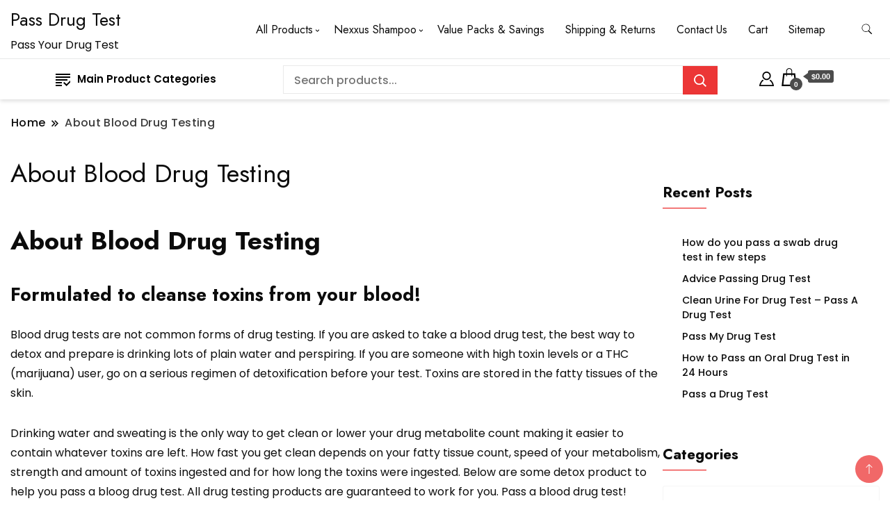

--- FILE ---
content_type: text/html; charset=UTF-8
request_url: https://www.passdrugtest.net/blood-drug-test-info/
body_size: 16060
content:
		<!DOCTYPE html>
		<html lang="en-US">
		<head itemscope itemtype="https://schema.org/WebSite">
		<meta charset="UTF-8">
		<meta name="viewport" content="width=device-width, initial-scale=1">
		<link rel="profile" href="https://gmpg.org/xfn/11">
		<meta name='robots' content='index, follow, max-image-preview:large, max-snippet:-1, max-video-preview:-1' />

	<!-- This site is optimized with the Yoast SEO plugin v26.8 - https://yoast.com/product/yoast-seo-wordpress/ -->
	<title>Blood Drug Testing</title>
	<meta name="description" content="Blood Drug Testing Formulated to cleanse toxins from your blood! Blood drug tests are not common forms of drug testing." />
	<link rel="canonical" href="https://www.passdrugtest.net/blood-drug-test-info/" />
	<meta property="og:locale" content="en_US" />
	<meta property="og:type" content="article" />
	<meta property="og:title" content="Blood Drug Testing" />
	<meta property="og:description" content="Blood Drug Testing Formulated to cleanse toxins from your blood! Blood drug tests are not common forms of drug testing." />
	<meta property="og:url" content="https://www.passdrugtest.net/blood-drug-test-info/" />
	<meta property="og:site_name" content="Pass Drug Test" />
	<meta property="article:modified_time" content="2019-06-21T17:13:06+00:00" />
	<meta property="og:image" content="https://www.passdrugtest.net/wp-content/uploads/2015/01/prd2.jpg" />
	<meta name="twitter:card" content="summary_large_image" />
	<meta name="twitter:site" content="@smartsourcenews" />
	<script type="application/ld+json" class="yoast-schema-graph">{"@context":"https://schema.org","@graph":[{"@type":"WebPage","@id":"https://www.passdrugtest.net/blood-drug-test-info/","url":"https://www.passdrugtest.net/blood-drug-test-info/","name":"Blood Drug Testing","isPartOf":{"@id":"https://www.passdrugtest.net/#website"},"primaryImageOfPage":{"@id":"https://www.passdrugtest.net/blood-drug-test-info/#primaryimage"},"image":{"@id":"https://www.passdrugtest.net/blood-drug-test-info/#primaryimage"},"thumbnailUrl":"https://www.passdrugtest.net/wp-content/uploads/2015/01/prd2.jpg","datePublished":"2014-12-13T05:55:54+00:00","dateModified":"2019-06-21T17:13:06+00:00","description":"Blood Drug Testing Formulated to cleanse toxins from your blood! Blood drug tests are not common forms of drug testing.","breadcrumb":{"@id":"https://www.passdrugtest.net/blood-drug-test-info/#breadcrumb"},"inLanguage":"en-US","potentialAction":[{"@type":"ReadAction","target":["https://www.passdrugtest.net/blood-drug-test-info/"]}]},{"@type":"ImageObject","inLanguage":"en-US","@id":"https://www.passdrugtest.net/blood-drug-test-info/#primaryimage","url":"https://www.passdrugtest.net/wp-content/uploads/2015/01/prd2.jpg","contentUrl":"https://www.passdrugtest.net/wp-content/uploads/2015/01/prd2.jpg","width":164,"height":110},{"@type":"BreadcrumbList","@id":"https://www.passdrugtest.net/blood-drug-test-info/#breadcrumb","itemListElement":[{"@type":"ListItem","position":1,"name":"Home","item":"https://www.passdrugtest.net/"},{"@type":"ListItem","position":2,"name":"About Blood Drug Testing"}]},{"@type":"WebSite","@id":"https://www.passdrugtest.net/#website","url":"https://www.passdrugtest.net/","name":"Pass Drug Test","description":"Pass Your Drug Test","publisher":{"@id":"https://www.passdrugtest.net/#organization"},"potentialAction":[{"@type":"SearchAction","target":{"@type":"EntryPoint","urlTemplate":"https://www.passdrugtest.net/?s={search_term_string}"},"query-input":{"@type":"PropertyValueSpecification","valueRequired":true,"valueName":"search_term_string"}}],"inLanguage":"en-US"},{"@type":"Organization","@id":"https://www.passdrugtest.net/#organization","name":"Pass Drug Test","url":"https://www.passdrugtest.net/","logo":{"@type":"ImageObject","inLanguage":"en-US","@id":"https://www.passdrugtest.net/#/schema/logo/image/","url":"https://www.passdrugtest.net/wp-content/uploads/2021/01/cropped-favicon.png","contentUrl":"https://www.passdrugtest.net/wp-content/uploads/2021/01/cropped-favicon.png","width":512,"height":512,"caption":"Pass Drug Test"},"image":{"@id":"https://www.passdrugtest.net/#/schema/logo/image/"},"sameAs":["https://x.com/smartsourcenews"]}]}</script>
	<!-- / Yoast SEO plugin. -->


<link rel='dns-prefetch' href='//www.googletagmanager.com' />
<link rel='dns-prefetch' href='//fonts.googleapis.com' />
<link rel="alternate" type="application/rss+xml" title="Pass Drug Test &raquo; Feed" href="https://www.passdrugtest.net/feed/" />
<link rel="alternate" type="application/rss+xml" title="Pass Drug Test &raquo; Comments Feed" href="https://www.passdrugtest.net/comments/feed/" />
<link rel="alternate" title="oEmbed (JSON)" type="application/json+oembed" href="https://www.passdrugtest.net/wp-json/oembed/1.0/embed?url=https%3A%2F%2Fwww.passdrugtest.net%2Fblood-drug-test-info%2F" />
<link rel="alternate" title="oEmbed (XML)" type="text/xml+oembed" href="https://www.passdrugtest.net/wp-json/oembed/1.0/embed?url=https%3A%2F%2Fwww.passdrugtest.net%2Fblood-drug-test-info%2F&#038;format=xml" />
<style id='wp-img-auto-sizes-contain-inline-css'>
img:is([sizes=auto i],[sizes^="auto," i]){contain-intrinsic-size:3000px 1500px}
/*# sourceURL=wp-img-auto-sizes-contain-inline-css */
</style>
<style id='wp-block-library-inline-css'>
:root{--wp-block-synced-color:#7a00df;--wp-block-synced-color--rgb:122,0,223;--wp-bound-block-color:var(--wp-block-synced-color);--wp-editor-canvas-background:#ddd;--wp-admin-theme-color:#007cba;--wp-admin-theme-color--rgb:0,124,186;--wp-admin-theme-color-darker-10:#006ba1;--wp-admin-theme-color-darker-10--rgb:0,107,160.5;--wp-admin-theme-color-darker-20:#005a87;--wp-admin-theme-color-darker-20--rgb:0,90,135;--wp-admin-border-width-focus:2px}@media (min-resolution:192dpi){:root{--wp-admin-border-width-focus:1.5px}}.wp-element-button{cursor:pointer}:root .has-very-light-gray-background-color{background-color:#eee}:root .has-very-dark-gray-background-color{background-color:#313131}:root .has-very-light-gray-color{color:#eee}:root .has-very-dark-gray-color{color:#313131}:root .has-vivid-green-cyan-to-vivid-cyan-blue-gradient-background{background:linear-gradient(135deg,#00d084,#0693e3)}:root .has-purple-crush-gradient-background{background:linear-gradient(135deg,#34e2e4,#4721fb 50%,#ab1dfe)}:root .has-hazy-dawn-gradient-background{background:linear-gradient(135deg,#faaca8,#dad0ec)}:root .has-subdued-olive-gradient-background{background:linear-gradient(135deg,#fafae1,#67a671)}:root .has-atomic-cream-gradient-background{background:linear-gradient(135deg,#fdd79a,#004a59)}:root .has-nightshade-gradient-background{background:linear-gradient(135deg,#330968,#31cdcf)}:root .has-midnight-gradient-background{background:linear-gradient(135deg,#020381,#2874fc)}:root{--wp--preset--font-size--normal:16px;--wp--preset--font-size--huge:42px}.has-regular-font-size{font-size:1em}.has-larger-font-size{font-size:2.625em}.has-normal-font-size{font-size:var(--wp--preset--font-size--normal)}.has-huge-font-size{font-size:var(--wp--preset--font-size--huge)}.has-text-align-center{text-align:center}.has-text-align-left{text-align:left}.has-text-align-right{text-align:right}.has-fit-text{white-space:nowrap!important}#end-resizable-editor-section{display:none}.aligncenter{clear:both}.items-justified-left{justify-content:flex-start}.items-justified-center{justify-content:center}.items-justified-right{justify-content:flex-end}.items-justified-space-between{justify-content:space-between}.screen-reader-text{border:0;clip-path:inset(50%);height:1px;margin:-1px;overflow:hidden;padding:0;position:absolute;width:1px;word-wrap:normal!important}.screen-reader-text:focus{background-color:#ddd;clip-path:none;color:#444;display:block;font-size:1em;height:auto;left:5px;line-height:normal;padding:15px 23px 14px;text-decoration:none;top:5px;width:auto;z-index:100000}html :where(.has-border-color){border-style:solid}html :where([style*=border-top-color]){border-top-style:solid}html :where([style*=border-right-color]){border-right-style:solid}html :where([style*=border-bottom-color]){border-bottom-style:solid}html :where([style*=border-left-color]){border-left-style:solid}html :where([style*=border-width]){border-style:solid}html :where([style*=border-top-width]){border-top-style:solid}html :where([style*=border-right-width]){border-right-style:solid}html :where([style*=border-bottom-width]){border-bottom-style:solid}html :where([style*=border-left-width]){border-left-style:solid}html :where(img[class*=wp-image-]){height:auto;max-width:100%}:where(figure){margin:0 0 1em}html :where(.is-position-sticky){--wp-admin--admin-bar--position-offset:var(--wp-admin--admin-bar--height,0px)}@media screen and (max-width:600px){html :where(.is-position-sticky){--wp-admin--admin-bar--position-offset:0px}}

/*# sourceURL=wp-block-library-inline-css */
</style><link rel='stylesheet' id='wc-blocks-style-css' href='https://www.passdrugtest.net/wp-content/plugins/woocommerce/assets/client/blocks/wc-blocks.css' media='all' />
<style id='global-styles-inline-css'>
:root{--wp--preset--aspect-ratio--square: 1;--wp--preset--aspect-ratio--4-3: 4/3;--wp--preset--aspect-ratio--3-4: 3/4;--wp--preset--aspect-ratio--3-2: 3/2;--wp--preset--aspect-ratio--2-3: 2/3;--wp--preset--aspect-ratio--16-9: 16/9;--wp--preset--aspect-ratio--9-16: 9/16;--wp--preset--color--black: #000000;--wp--preset--color--cyan-bluish-gray: #abb8c3;--wp--preset--color--white: #ffffff;--wp--preset--color--pale-pink: #f78da7;--wp--preset--color--vivid-red: #cf2e2e;--wp--preset--color--luminous-vivid-orange: #ff6900;--wp--preset--color--luminous-vivid-amber: #fcb900;--wp--preset--color--light-green-cyan: #7bdcb5;--wp--preset--color--vivid-green-cyan: #00d084;--wp--preset--color--pale-cyan-blue: #8ed1fc;--wp--preset--color--vivid-cyan-blue: #0693e3;--wp--preset--color--vivid-purple: #9b51e0;--wp--preset--gradient--vivid-cyan-blue-to-vivid-purple: linear-gradient(135deg,rgb(6,147,227) 0%,rgb(155,81,224) 100%);--wp--preset--gradient--light-green-cyan-to-vivid-green-cyan: linear-gradient(135deg,rgb(122,220,180) 0%,rgb(0,208,130) 100%);--wp--preset--gradient--luminous-vivid-amber-to-luminous-vivid-orange: linear-gradient(135deg,rgb(252,185,0) 0%,rgb(255,105,0) 100%);--wp--preset--gradient--luminous-vivid-orange-to-vivid-red: linear-gradient(135deg,rgb(255,105,0) 0%,rgb(207,46,46) 100%);--wp--preset--gradient--very-light-gray-to-cyan-bluish-gray: linear-gradient(135deg,rgb(238,238,238) 0%,rgb(169,184,195) 100%);--wp--preset--gradient--cool-to-warm-spectrum: linear-gradient(135deg,rgb(74,234,220) 0%,rgb(151,120,209) 20%,rgb(207,42,186) 40%,rgb(238,44,130) 60%,rgb(251,105,98) 80%,rgb(254,248,76) 100%);--wp--preset--gradient--blush-light-purple: linear-gradient(135deg,rgb(255,206,236) 0%,rgb(152,150,240) 100%);--wp--preset--gradient--blush-bordeaux: linear-gradient(135deg,rgb(254,205,165) 0%,rgb(254,45,45) 50%,rgb(107,0,62) 100%);--wp--preset--gradient--luminous-dusk: linear-gradient(135deg,rgb(255,203,112) 0%,rgb(199,81,192) 50%,rgb(65,88,208) 100%);--wp--preset--gradient--pale-ocean: linear-gradient(135deg,rgb(255,245,203) 0%,rgb(182,227,212) 50%,rgb(51,167,181) 100%);--wp--preset--gradient--electric-grass: linear-gradient(135deg,rgb(202,248,128) 0%,rgb(113,206,126) 100%);--wp--preset--gradient--midnight: linear-gradient(135deg,rgb(2,3,129) 0%,rgb(40,116,252) 100%);--wp--preset--font-size--small: 13px;--wp--preset--font-size--medium: 20px;--wp--preset--font-size--large: 36px;--wp--preset--font-size--x-large: 42px;--wp--preset--spacing--20: 0.44rem;--wp--preset--spacing--30: 0.67rem;--wp--preset--spacing--40: 1rem;--wp--preset--spacing--50: 1.5rem;--wp--preset--spacing--60: 2.25rem;--wp--preset--spacing--70: 3.38rem;--wp--preset--spacing--80: 5.06rem;--wp--preset--shadow--natural: 6px 6px 9px rgba(0, 0, 0, 0.2);--wp--preset--shadow--deep: 12px 12px 50px rgba(0, 0, 0, 0.4);--wp--preset--shadow--sharp: 6px 6px 0px rgba(0, 0, 0, 0.2);--wp--preset--shadow--outlined: 6px 6px 0px -3px rgb(255, 255, 255), 6px 6px rgb(0, 0, 0);--wp--preset--shadow--crisp: 6px 6px 0px rgb(0, 0, 0);}:where(body) { margin: 0; }.wp-site-blocks > .alignleft { float: left; margin-right: 2em; }.wp-site-blocks > .alignright { float: right; margin-left: 2em; }.wp-site-blocks > .aligncenter { justify-content: center; margin-left: auto; margin-right: auto; }:where(.wp-site-blocks) > * { margin-block-start: 24px; margin-block-end: 0; }:where(.wp-site-blocks) > :first-child { margin-block-start: 0; }:where(.wp-site-blocks) > :last-child { margin-block-end: 0; }:root { --wp--style--block-gap: 24px; }:root :where(.is-layout-flow) > :first-child{margin-block-start: 0;}:root :where(.is-layout-flow) > :last-child{margin-block-end: 0;}:root :where(.is-layout-flow) > *{margin-block-start: 24px;margin-block-end: 0;}:root :where(.is-layout-constrained) > :first-child{margin-block-start: 0;}:root :where(.is-layout-constrained) > :last-child{margin-block-end: 0;}:root :where(.is-layout-constrained) > *{margin-block-start: 24px;margin-block-end: 0;}:root :where(.is-layout-flex){gap: 24px;}:root :where(.is-layout-grid){gap: 24px;}.is-layout-flow > .alignleft{float: left;margin-inline-start: 0;margin-inline-end: 2em;}.is-layout-flow > .alignright{float: right;margin-inline-start: 2em;margin-inline-end: 0;}.is-layout-flow > .aligncenter{margin-left: auto !important;margin-right: auto !important;}.is-layout-constrained > .alignleft{float: left;margin-inline-start: 0;margin-inline-end: 2em;}.is-layout-constrained > .alignright{float: right;margin-inline-start: 2em;margin-inline-end: 0;}.is-layout-constrained > .aligncenter{margin-left: auto !important;margin-right: auto !important;}.is-layout-constrained > :where(:not(.alignleft):not(.alignright):not(.alignfull)){margin-left: auto !important;margin-right: auto !important;}body .is-layout-flex{display: flex;}.is-layout-flex{flex-wrap: wrap;align-items: center;}.is-layout-flex > :is(*, div){margin: 0;}body .is-layout-grid{display: grid;}.is-layout-grid > :is(*, div){margin: 0;}body{padding-top: 0px;padding-right: 0px;padding-bottom: 0px;padding-left: 0px;}a:where(:not(.wp-element-button)){text-decoration: underline;}:root :where(.wp-element-button, .wp-block-button__link){background-color: #32373c;border-width: 0;color: #fff;font-family: inherit;font-size: inherit;font-style: inherit;font-weight: inherit;letter-spacing: inherit;line-height: inherit;padding-top: calc(0.667em + 2px);padding-right: calc(1.333em + 2px);padding-bottom: calc(0.667em + 2px);padding-left: calc(1.333em + 2px);text-decoration: none;text-transform: inherit;}.has-black-color{color: var(--wp--preset--color--black) !important;}.has-cyan-bluish-gray-color{color: var(--wp--preset--color--cyan-bluish-gray) !important;}.has-white-color{color: var(--wp--preset--color--white) !important;}.has-pale-pink-color{color: var(--wp--preset--color--pale-pink) !important;}.has-vivid-red-color{color: var(--wp--preset--color--vivid-red) !important;}.has-luminous-vivid-orange-color{color: var(--wp--preset--color--luminous-vivid-orange) !important;}.has-luminous-vivid-amber-color{color: var(--wp--preset--color--luminous-vivid-amber) !important;}.has-light-green-cyan-color{color: var(--wp--preset--color--light-green-cyan) !important;}.has-vivid-green-cyan-color{color: var(--wp--preset--color--vivid-green-cyan) !important;}.has-pale-cyan-blue-color{color: var(--wp--preset--color--pale-cyan-blue) !important;}.has-vivid-cyan-blue-color{color: var(--wp--preset--color--vivid-cyan-blue) !important;}.has-vivid-purple-color{color: var(--wp--preset--color--vivid-purple) !important;}.has-black-background-color{background-color: var(--wp--preset--color--black) !important;}.has-cyan-bluish-gray-background-color{background-color: var(--wp--preset--color--cyan-bluish-gray) !important;}.has-white-background-color{background-color: var(--wp--preset--color--white) !important;}.has-pale-pink-background-color{background-color: var(--wp--preset--color--pale-pink) !important;}.has-vivid-red-background-color{background-color: var(--wp--preset--color--vivid-red) !important;}.has-luminous-vivid-orange-background-color{background-color: var(--wp--preset--color--luminous-vivid-orange) !important;}.has-luminous-vivid-amber-background-color{background-color: var(--wp--preset--color--luminous-vivid-amber) !important;}.has-light-green-cyan-background-color{background-color: var(--wp--preset--color--light-green-cyan) !important;}.has-vivid-green-cyan-background-color{background-color: var(--wp--preset--color--vivid-green-cyan) !important;}.has-pale-cyan-blue-background-color{background-color: var(--wp--preset--color--pale-cyan-blue) !important;}.has-vivid-cyan-blue-background-color{background-color: var(--wp--preset--color--vivid-cyan-blue) !important;}.has-vivid-purple-background-color{background-color: var(--wp--preset--color--vivid-purple) !important;}.has-black-border-color{border-color: var(--wp--preset--color--black) !important;}.has-cyan-bluish-gray-border-color{border-color: var(--wp--preset--color--cyan-bluish-gray) !important;}.has-white-border-color{border-color: var(--wp--preset--color--white) !important;}.has-pale-pink-border-color{border-color: var(--wp--preset--color--pale-pink) !important;}.has-vivid-red-border-color{border-color: var(--wp--preset--color--vivid-red) !important;}.has-luminous-vivid-orange-border-color{border-color: var(--wp--preset--color--luminous-vivid-orange) !important;}.has-luminous-vivid-amber-border-color{border-color: var(--wp--preset--color--luminous-vivid-amber) !important;}.has-light-green-cyan-border-color{border-color: var(--wp--preset--color--light-green-cyan) !important;}.has-vivid-green-cyan-border-color{border-color: var(--wp--preset--color--vivid-green-cyan) !important;}.has-pale-cyan-blue-border-color{border-color: var(--wp--preset--color--pale-cyan-blue) !important;}.has-vivid-cyan-blue-border-color{border-color: var(--wp--preset--color--vivid-cyan-blue) !important;}.has-vivid-purple-border-color{border-color: var(--wp--preset--color--vivid-purple) !important;}.has-vivid-cyan-blue-to-vivid-purple-gradient-background{background: var(--wp--preset--gradient--vivid-cyan-blue-to-vivid-purple) !important;}.has-light-green-cyan-to-vivid-green-cyan-gradient-background{background: var(--wp--preset--gradient--light-green-cyan-to-vivid-green-cyan) !important;}.has-luminous-vivid-amber-to-luminous-vivid-orange-gradient-background{background: var(--wp--preset--gradient--luminous-vivid-amber-to-luminous-vivid-orange) !important;}.has-luminous-vivid-orange-to-vivid-red-gradient-background{background: var(--wp--preset--gradient--luminous-vivid-orange-to-vivid-red) !important;}.has-very-light-gray-to-cyan-bluish-gray-gradient-background{background: var(--wp--preset--gradient--very-light-gray-to-cyan-bluish-gray) !important;}.has-cool-to-warm-spectrum-gradient-background{background: var(--wp--preset--gradient--cool-to-warm-spectrum) !important;}.has-blush-light-purple-gradient-background{background: var(--wp--preset--gradient--blush-light-purple) !important;}.has-blush-bordeaux-gradient-background{background: var(--wp--preset--gradient--blush-bordeaux) !important;}.has-luminous-dusk-gradient-background{background: var(--wp--preset--gradient--luminous-dusk) !important;}.has-pale-ocean-gradient-background{background: var(--wp--preset--gradient--pale-ocean) !important;}.has-electric-grass-gradient-background{background: var(--wp--preset--gradient--electric-grass) !important;}.has-midnight-gradient-background{background: var(--wp--preset--gradient--midnight) !important;}.has-small-font-size{font-size: var(--wp--preset--font-size--small) !important;}.has-medium-font-size{font-size: var(--wp--preset--font-size--medium) !important;}.has-large-font-size{font-size: var(--wp--preset--font-size--large) !important;}.has-x-large-font-size{font-size: var(--wp--preset--font-size--x-large) !important;}
/*# sourceURL=global-styles-inline-css */
</style>

<link rel='stylesheet' id='dashicons-css' href='https://www.passdrugtest.net/wp-includes/css/dashicons.min.css' media='all' />
<style id='dashicons-inline-css'>
[data-font="Dashicons"]:before {font-family: 'Dashicons' !important;content: attr(data-icon) !important;speak: none !important;font-weight: normal !important;font-variant: normal !important;text-transform: none !important;line-height: 1 !important;font-style: normal !important;-webkit-font-smoothing: antialiased !important;-moz-osx-font-smoothing: grayscale !important;}
/*# sourceURL=dashicons-inline-css */
</style>
<link rel='stylesheet' id='admin-bar-css' href='https://www.passdrugtest.net/wp-includes/css/admin-bar.min.css' media='all' />
<style id='admin-bar-inline-css'>

    /* Hide CanvasJS credits for P404 charts specifically */
    #p404RedirectChart .canvasjs-chart-credit {
        display: none !important;
    }
    
    #p404RedirectChart canvas {
        border-radius: 6px;
    }

    .p404-redirect-adminbar-weekly-title {
        font-weight: bold;
        font-size: 14px;
        color: #fff;
        margin-bottom: 6px;
    }

    #wpadminbar #wp-admin-bar-p404_free_top_button .ab-icon:before {
        content: "\f103";
        color: #dc3545;
        top: 3px;
    }
    
    #wp-admin-bar-p404_free_top_button .ab-item {
        min-width: 80px !important;
        padding: 0px !important;
    }
    
    /* Ensure proper positioning and z-index for P404 dropdown */
    .p404-redirect-adminbar-dropdown-wrap { 
        min-width: 0; 
        padding: 0;
        position: static !important;
    }
    
    #wpadminbar #wp-admin-bar-p404_free_top_button_dropdown {
        position: static !important;
    }
    
    #wpadminbar #wp-admin-bar-p404_free_top_button_dropdown .ab-item {
        padding: 0 !important;
        margin: 0 !important;
    }
    
    .p404-redirect-dropdown-container {
        min-width: 340px;
        padding: 18px 18px 12px 18px;
        background: #23282d !important;
        color: #fff;
        border-radius: 12px;
        box-shadow: 0 8px 32px rgba(0,0,0,0.25);
        margin-top: 10px;
        position: relative !important;
        z-index: 999999 !important;
        display: block !important;
        border: 1px solid #444;
    }
    
    /* Ensure P404 dropdown appears on hover */
    #wpadminbar #wp-admin-bar-p404_free_top_button .p404-redirect-dropdown-container { 
        display: none !important;
    }
    
    #wpadminbar #wp-admin-bar-p404_free_top_button:hover .p404-redirect-dropdown-container { 
        display: block !important;
    }
    
    #wpadminbar #wp-admin-bar-p404_free_top_button:hover #wp-admin-bar-p404_free_top_button_dropdown .p404-redirect-dropdown-container {
        display: block !important;
    }
    
    .p404-redirect-card {
        background: #2c3338;
        border-radius: 8px;
        padding: 18px 18px 12px 18px;
        box-shadow: 0 2px 8px rgba(0,0,0,0.07);
        display: flex;
        flex-direction: column;
        align-items: flex-start;
        border: 1px solid #444;
    }
    
    .p404-redirect-btn {
        display: inline-block;
        background: #dc3545;
        color: #fff !important;
        font-weight: bold;
        padding: 5px 22px;
        border-radius: 8px;
        text-decoration: none;
        font-size: 17px;
        transition: background 0.2s, box-shadow 0.2s;
        margin-top: 8px;
        box-shadow: 0 2px 8px rgba(220,53,69,0.15);
        text-align: center;
        line-height: 1.6;
    }
    
    .p404-redirect-btn:hover {
        background: #c82333;
        color: #fff !important;
        box-shadow: 0 4px 16px rgba(220,53,69,0.25);
    }
    
    /* Prevent conflicts with other admin bar dropdowns */
    #wpadminbar .ab-top-menu > li:hover > .ab-item,
    #wpadminbar .ab-top-menu > li.hover > .ab-item {
        z-index: auto;
    }
    
    #wpadminbar #wp-admin-bar-p404_free_top_button:hover > .ab-item {
        z-index: 999998 !important;
    }
    
/*# sourceURL=admin-bar-inline-css */
</style>
<link rel='stylesheet' id='magnific-css' href='https://www.passdrugtest.net/wp-content/plugins/displayProduct//plugin/magnific/magnific.css' media='all' />
<link rel='stylesheet' id='dp_quickview-css' href='https://www.passdrugtest.net/wp-content/plugins/displayProduct//plugin/magnific/magnific-custom.css' media='all' />
<link rel='stylesheet' id='woocommerce-layout-css' href='https://www.passdrugtest.net/wp-content/plugins/woocommerce/assets/css/woocommerce-layout.css' media='all' />
<link rel='stylesheet' id='woocommerce-smallscreen-css' href='https://www.passdrugtest.net/wp-content/plugins/woocommerce/assets/css/woocommerce-smallscreen.css' media='only screen and (max-width: 768px)' />
<link rel='stylesheet' id='woocommerce-general-css' href='https://www.passdrugtest.net/wp-content/plugins/woocommerce/assets/css/woocommerce.css' media='all' />
<style id='woocommerce-inline-inline-css'>
.woocommerce form .form-row .required { visibility: visible; }
/*# sourceURL=woocommerce-inline-inline-css */
</style>
<link rel='stylesheet' id='yith-wcan-shortcodes-css' href='https://www.passdrugtest.net/wp-content/plugins/yith-woocommerce-ajax-navigation/assets/css/shortcodes.css' media='all' />
<style id='yith-wcan-shortcodes-inline-css'>
:root{
	--yith-wcan-filters_colors_titles: #434343;
	--yith-wcan-filters_colors_background: #FFFFFF;
	--yith-wcan-filters_colors_accent: #A7144C;
	--yith-wcan-filters_colors_accent_r: 167;
	--yith-wcan-filters_colors_accent_g: 20;
	--yith-wcan-filters_colors_accent_b: 76;
	--yith-wcan-color_swatches_border_radius: 100%;
	--yith-wcan-color_swatches_size: 30px;
	--yith-wcan-labels_style_background: #FFFFFF;
	--yith-wcan-labels_style_background_hover: #A7144C;
	--yith-wcan-labels_style_background_active: #A7144C;
	--yith-wcan-labels_style_text: #434343;
	--yith-wcan-labels_style_text_hover: #FFFFFF;
	--yith-wcan-labels_style_text_active: #FFFFFF;
	--yith-wcan-anchors_style_text: #434343;
	--yith-wcan-anchors_style_text_hover: #A7144C;
	--yith-wcan-anchors_style_text_active: #A7144C;
}
/*# sourceURL=yith-wcan-shortcodes-inline-css */
</style>
<link rel='stylesheet' id='blossom_woocommerce_cfg_parent-css' href='https://www.passdrugtest.net/wp-content/themes/best-shop/style.css' media='all' />
<link rel='stylesheet' id='best-shop-google-fonts-css' href='https://fonts.googleapis.com/css?family=Jost%3A300%2C300i%2C400%2C400i%2C700%2C700i%7CPoppins%3A300%2C300i%2C400%2C400i%2C500%2C500i%2C600%2C600i&#038;subset=latin%2Clatin-ext' media='all' />
<link rel='stylesheet' id='best-shop-bootstrap-css' href='https://www.passdrugtest.net/wp-content/themes/best-shop/css/bootstrap.css' media='all' />
<link rel='stylesheet' id='best-shop-style-css' href='https://www.passdrugtest.net/wp-content/themes/blossom-woocommerce/style.css' media='all' />
<link rel='stylesheet' id='flexible-shipping-free-shipping-css' href='https://www.passdrugtest.net/wp-content/plugins/flexible-shipping/assets/dist/css/free-shipping.css' media='all' />
<link rel='stylesheet' id='js_composer_front-css' href='https://www.passdrugtest.net/wp-content/plugins/js_composer/assets/css/js_composer.css' media='all' />
<link rel='stylesheet' id='js_composer_custom_css-css' href='https://www.passdrugtest.net/wp-content/uploads/js_composer/custom.css' media='screen' />
<link rel='stylesheet' id='dhvc-woocommerce-page-awesome-css' href='https://www.passdrugtest.net/wp-content/plugins/dhvc-woocommerce-page/assets/fonts/awesome/css/font-awesome.min.css' media='all' />
<link rel='stylesheet' id='dhvc-woocommerce-page-css' href='https://www.passdrugtest.net/wp-content/plugins/dhvc-woocommerce-page/assets/css/style.css' media='all' />
<script id="woocommerce-google-analytics-integration-gtag-js-after">
/* Google Analytics for WooCommerce (gtag.js) */
					window.dataLayer = window.dataLayer || [];
					function gtag(){dataLayer.push(arguments);}
					// Set up default consent state.
					for ( const mode of [{"analytics_storage":"denied","ad_storage":"denied","ad_user_data":"denied","ad_personalization":"denied","region":["AT","BE","BG","HR","CY","CZ","DK","EE","FI","FR","DE","GR","HU","IS","IE","IT","LV","LI","LT","LU","MT","NL","NO","PL","PT","RO","SK","SI","ES","SE","GB","CH"]}] || [] ) {
						gtag( "consent", "default", { "wait_for_update": 500, ...mode } );
					}
					gtag("js", new Date());
					gtag("set", "developer_id.dOGY3NW", true);
					gtag("config", "UA-4990633-1", {"track_404":true,"allow_google_signals":true,"logged_in":false,"linker":{"domains":[],"allow_incoming":false},"custom_map":{"dimension1":"logged_in"}});
//# sourceURL=woocommerce-google-analytics-integration-gtag-js-after
</script>
<script src="https://www.passdrugtest.net/wp-includes/js/jquery/jquery.min.js" id="jquery-core-js"></script>
<script src="https://www.passdrugtest.net/wp-includes/js/jquery/jquery-migrate.min.js" id="jquery-migrate-js"></script>
<script src="https://www.passdrugtest.net/wp-content/plugins/displayProduct//plugin/magnific/magnific.js" id="magnific-js"></script>
<script id="dp_quickview-js-extra">
var dp_globals = {"gallery_enabled":"1","ajaxurl":"https://www.passdrugtest.net/wp-admin/admin-ajax.php","nonce":"b09611c543"};
//# sourceURL=dp_quickview-js-extra
</script>
<script src="https://www.passdrugtest.net/wp-content/plugins/displayProduct//plugin/magnific/magnific-custom.js" id="dp_quickview-js"></script>
<script src="https://www.passdrugtest.net/wp-content/plugins/woocommerce/assets/js/jquery-blockui/jquery.blockUI.min.js" id="wc-jquery-blockui-js" defer data-wp-strategy="defer"></script>
<script id="wc-add-to-cart-js-extra">
var wc_add_to_cart_params = {"ajax_url":"/wp-admin/admin-ajax.php","wc_ajax_url":"/?wc-ajax=%%endpoint%%","i18n_view_cart":"View cart","cart_url":"https://www.passdrugtest.net/cart/","is_cart":"","cart_redirect_after_add":"yes"};
//# sourceURL=wc-add-to-cart-js-extra
</script>
<script src="https://www.passdrugtest.net/wp-content/plugins/woocommerce/assets/js/frontend/add-to-cart.min.js" id="wc-add-to-cart-js" defer data-wp-strategy="defer"></script>
<script src="https://www.passdrugtest.net/wp-content/plugins/woocommerce/assets/js/js-cookie/js.cookie.min.js" id="wc-js-cookie-js" defer data-wp-strategy="defer"></script>
<script id="woocommerce-js-extra">
var woocommerce_params = {"ajax_url":"/wp-admin/admin-ajax.php","wc_ajax_url":"/?wc-ajax=%%endpoint%%","i18n_password_show":"Show password","i18n_password_hide":"Hide password"};
//# sourceURL=woocommerce-js-extra
</script>
<script src="https://www.passdrugtest.net/wp-content/plugins/woocommerce/assets/js/frontend/woocommerce.min.js" id="woocommerce-js" defer data-wp-strategy="defer"></script>
<script src="https://www.passdrugtest.net/wp-content/themes/best-shop/js/bootstrap.js" id="best-shop-bootstrap-js"></script>
<script src="https://www.passdrugtest.net/wp-content/themes/best-shop/js/jquery.marquee.js" id="best-shop--marquee-js"></script>
<link rel="https://api.w.org/" href="https://www.passdrugtest.net/wp-json/" /><link rel="alternate" title="JSON" type="application/json" href="https://www.passdrugtest.net/wp-json/wp/v2/pages/4335" /><link rel="EditURI" type="application/rsd+xml" title="RSD" href="https://www.passdrugtest.net/xmlrpc.php?rsd" />
<meta name="generator" content="WordPress 6.9" />
<meta name="generator" content="WooCommerce 10.4.3" />
<link rel='shortlink' href='https://www.passdrugtest.net/?p=4335' />

<!-- Contact Us Form -->
<style type="text/css">
.cuf_input {display:none !important; visibility:hidden !important;}
#contactsubmit:hover, #contactsubmit:focus {
	background: #849F00 repeat-x;
	color: #FFF;
	text-decoration: none;
}
#contactsubmit:active {background: #849F00}
#contactsubmit {
	color: #FFF;
	background: #738c00 repeat-x;
	display: block;
	float: left;
	height: 28px;
	padding-right: 23px;
	padding-left: 23px;
	font-size: 12px;
	text-transform: uppercase;
	text-decoration: none;
	font-weight: bold;
	text-shadow: 0px 1px 0px rgba(0, 0, 0, 0.2);
	filter: dropshadow(color=rgba(0, 0, 0, 0.2), offx=0, offy=1);
	-webkit-border-radius: 5px;
	-moz-border-radius: 5px;
	border-radius: 5px;
	-webkit-transition: background 300ms linear;
-moz-transition: background 300ms linear;
-o-transition: background 300ms linear;
transition: background 300ms linear;
-webkit-box-shadow: 0px 2px 2px 0px rgba(0, 0, 0, 0.2);
-moz-box-shadow: 0px 2px 2px 0px rgba(0, 0, 0, 0.2);
box-shadow: 0px 2px 2px 0px rgba(0, 0, 0, 0.2);
text-align:center
}
.cuf_field {
	-moz-box-sizing:border-box;
	-webkit-box-sizing:border-box;
	box-sizing:border-box;
	background:#fff;
	border:1px solid #A9B3BC;
	padding:8px;
	width:100%;
	margin-top:5px;
margin-bottom:15px;
	outline:none
}
#tinyform {
clear: both;
	width:500px;
	margin-left:auto;
	margin-right:auto;
	/*margin-top:30px;*/
	padding:20px;
	-webkit-border-radius:5px;
	-moz-border-radius:5px;
	border-radius:5px;
	-webkit-box-shadow:0px 0px 10px 0px rgba(0,0,0,0.2);
	-moz-box-shadow:0px 0px 10px 0px rgba(0,0,0,0.2);
	box-shadow:0px 0px 10px 0px rgba(0,0,0,0.2);
	border:4px solid #FFF;
	-webkit-transition:all 200ms linear;
	-moz-transition:all 200ms linear;
	-o-transition:all 200ms linear;
	transition:all 200ms linear;
}
.cuf_textarea {
	-moz-box-sizing:border-box;
	-webkit-box-sizing:border-box;
	box-sizing:border-box;
	background:#fff;
	border:1px solid #A9B3BC;
	padding:8px;
	width:100%;
	margin-top:5px;
	outline:none;
margin-bottom:15px;
}
</style>
	<style type="text/css" id="custom-theme-colors" >
        :root {
            --gbl-primary-color: #E80505 ;
            --gbl-secondary-color: #ffdc00 ;
            --gbl-primary-font: Jost, Serif ;
            --gbl-secondary-font: Poppins, Sans Serif ;
            --logo-width: 130 ;
            --header-text-color: ##000000 ;            
            --footer-color: #F4F4F4 ;
            --footer-text-color: #000000 ;
            --content-width: 1280px ;
            --woo-bar-color: #000 ;  
            --woo-bar-bg-color: #ffffff ;
            --menu-text-color: #e8e8e8 ;  
            --menu-bg-color: #000000 ;  
            --text-color: #0c0c0c ;
            --topbar-bg-color: #e83535 ;
            --topbar-text-color: #e7e7e7 ;
            --e-global-color-primary: #E80505 ;
            --gbl-background-color:#ffffff ;
            --gbl-body-font-size:1em ;
            --gbl-footer-num-of-colums:4 ;
            
        }

        .site-branding img.custom-logo {
            max-width:130px ;    
        }
        @media (min-width: 1024px) {
            #masthead {
                background-image:url('');
                background-size: cover;
                background-position: center center;
            }
        }
        body.custom-background-image .site, 
        body.custom-background-color .site,
        .mobile-navigation {
            background-color: #ffffff;
        }

        .site-footer {
            background:url("") ;
            background-repeat: no-repeat;
            background-size: cover;
            background-position: center center;
        }
        
        .site-footer .footer-overlay {
            background-color:#F4F4F4;
        }
                
	</style>
	<noscript><style>.woocommerce-product-gallery{ opacity: 1 !important; }</style></noscript>
	<meta name="generator" content="Powered by Visual Composer - drag and drop page builder for WordPress."/>
<!--[if IE 8]><link rel="stylesheet" type="text/css" href="https://www.passdrugtest.net/wp-content/plugins/js_composer/assets/css/vc-ie8.css" media="screen"><![endif]--><!-- Matomo -->
<script>
  var _paq = window._paq = window._paq || [];
  /* tracker methods like "setCustomDimension" should be called before "trackPageView" */
  _paq.push(['trackPageView']);
  _paq.push(['enableLinkTracking']);
  (function() {
    var u="https://analyticsdashdboard.matomo.cloud/";
    _paq.push(['setTrackerUrl', u+'matomo.php']);
    _paq.push(['setSiteId', '10']);
    var d=document, g=d.createElement('script'), s=d.getElementsByTagName('script')[0];
    g.async=true; g.src='//cdn.matomo.cloud/analyticsdashdboard.matomo.cloud/matomo.js'; s.parentNode.insertBefore(g,s);
  })();
</script>
<!-- End Matomo Code --><link rel="icon" href="https://www.passdrugtest.net/wp-content/uploads/2021/01/cropped-favicon-32x32.png" sizes="32x32" />
<link rel="icon" href="https://www.passdrugtest.net/wp-content/uploads/2021/01/cropped-favicon-192x192.png" sizes="192x192" />
<link rel="apple-touch-icon" href="https://www.passdrugtest.net/wp-content/uploads/2021/01/cropped-favicon-180x180.png" />
<meta name="msapplication-TileImage" content="https://www.passdrugtest.net/wp-content/uploads/2021/01/cropped-favicon-270x270.png" />
</head>

<body data-rsssl=1 class="wp-singular page-template-default page page-id-4335 wp-theme-best-shop wp-child-theme-blossom-woocommerce theme-best-shop woocommerce-no-js yith-wcan-free hide-woo-search-cat disable-sticky-menu rightsidebar wpb-js-composer js-comp-ver-4.3.4 vc_responsive" itemscope itemtype="https://schema.org/WebPage">
		<div id="page" class="site">
			<a class="skip-link screen-reader-text" href="#primary">Skip to content</a>
		<header id="masthead" class="site-header style-one 
         header-no-border  hide-menu-cart "
        itemscope itemtype="https://schema.org/WPHeader">
    <div class=" main-menu-wrap ">
    <div class="container">
      <div class="header-wrapper">
                <div class="site-branding" itemscope itemtype="https://schema.org/Organization">
            <div class="site-title-logo">                <p class="site-title" itemprop="name"><a href="https://www.passdrugtest.net/" rel="home" itemprop="url">Pass Drug Test</a></p>
                                <p class="site-description" itemprop="description">Pass Your Drug Test</p>
                        </div>
        </div><!-- .site-branding -->
                <div class="nav-wrap">
                    <div class="header-left">
                        <nav id="site-navigation" class="main-navigation"  itemscope itemtype=https://schema.org/SiteNavigationElement>
                <div class="primary-menu-container"><ul id="primary-menu" class="menu"><li id="menu-item-3860" class="widemenu menu-item menu-item-type-custom menu-item-object-custom menu-item-has-children menu-item-3860"><a href="/dp-shop/">All Products</a>
<ul class="sub-menu">
	<li id="menu-item-3984" class="col menu-item menu-item-type-taxonomy menu-item-object-product_cat menu-item-3984"><a href="https://www.passdrugtest.net/dp-shop/?product_cat=permanent-detox-drinks&#038;dppage=1">Permanent Detox Drinks</a></li>
	<li id="menu-item-3987" class="col menu-item menu-item-type-taxonomy menu-item-object-product_cat menu-item-has-children menu-item-3987"><a href="https://www.passdrugtest.net/dp-shop/?product_cat=hair-drug-testing&#038;dppage=1">Hair Drug Testing</a>
	<ul class="sub-menu">
		<li id="menu-item-3988" class="menu-item menu-item-type-post_type menu-item-object-product menu-item-3988"><a href="https://www.passdrugtest.net/product/home-hair-test-kit/">Home Hair Drug Test</a></li>
		<li id="menu-item-3990" class="menu-item menu-item-type-post_type menu-item-object-product menu-item-3990"><a href="https://www.passdrugtest.net/product/ultra-cleanse-hair-follicle-shampoo/">Ultra Klean Shampoo &#038; Conditioner</a></li>
	</ul>
</li>
	<li id="menu-item-3991" class="col menu-item menu-item-type-taxonomy menu-item-object-product_cat menu-item-has-children menu-item-3991"><a href="https://www.passdrugtest.net/dp-shop/?product_cat=saliva-drug-testing&#038;dppage=1">Saliva Drug Testing</a>
	<ul class="sub-menu">
		<li id="menu-item-3992" class="menu-item menu-item-type-post_type menu-item-object-product menu-item-3992"><a href="https://www.passdrugtest.net/product/pass-saliva-drug-test-in-24-hours/">Oral Cube 10 panel saliva drug test</a></li>
		<li id="menu-item-3993" class="menu-item menu-item-type-post_type menu-item-object-product menu-item-3993"><a href="https://www.passdrugtest.net/product/supreme-klean-saliva-detox-mouthwash/">Supreme Klean Saliva Detox Mouthwash</a></li>
	</ul>
</li>
	<li id="menu-item-3995" class="col menu-item menu-item-type-taxonomy menu-item-object-product_cat menu-item-has-children menu-item-3995"><a href="https://www.passdrugtest.net/dp-shop/?product_cat=urine-drug-testing&#038;dppage=1">Urine Drug Testing</a>
	<ul class="sub-menu">
		<li id="menu-item-3999" class="menu-item menu-item-type-post_type menu-item-object-product menu-item-3999"><a href="https://www.passdrugtest.net/product/ultra-klean-detox-drinks/">Supreme Klean Detox Drinks</a></li>
		<li id="menu-item-4000" class="menu-item menu-item-type-post_type menu-item-object-product menu-item-4000"><a href="https://www.passdrugtest.net/product/ultra-pure-unisex-synthetic-urine-kit/">Ultra Pure Synthetic Urine</a></li>
		<li id="menu-item-3996" class="menu-item menu-item-type-post_type menu-item-object-product menu-item-3996"><a href="https://www.passdrugtest.net/product/i-screen-6-panel-urine-drug-test/">I Screen 6 Panel Urine Drug Test</a></li>
		<li id="menu-item-3997" class="menu-item menu-item-type-post_type menu-item-object-product menu-item-3997"><a href="https://www.passdrugtest.net/product/power-flush-detox-tea/">Ultra Klean Power Flush Tea</a></li>
	</ul>
</li>
</ul>
</li>
<li id="menu-item-5867" class="menu-item menu-item-type-post_type menu-item-object-page menu-item-has-children menu-item-5867"><a href="https://www.passdrugtest.net/neuxxs-shampoo/">Nexxus Shampoo</a>
<ul class="sub-menu">
	<li id="menu-item-6348" class="menu-item menu-item-type-post_type menu-item-object-page menu-item-6348"><a href="https://www.passdrugtest.net/pass-hair-follicle-drug-test/">How to pass a hair follicle drug test</a></li>
	<li id="menu-item-6452" class="menu-item menu-item-type-post_type menu-item-object-page menu-item-6452"><a href="https://www.passdrugtest.net/zydot-ultra-clean-the-ultimate-deep-cleansing-shampoo-solution/">Zydot Ultra Clean: The Ultimate Deep-Cleansing Shampoo Solution</a></li>
	<li id="menu-item-6461" class="menu-item menu-item-type-post_type menu-item-object-page menu-item-6461"><a href="https://www.passdrugtest.net/the-macujo-method-a-powerful-hair-detox-strategy-to-pass-a-hair-follicle-drug-test/">The Macujo Method: A Powerful Hair Detox Strategy to Pass a Hair Follicle Drug Test</a></li>
</ul>
</li>
<li id="menu-item-5682" class="menu-item menu-item-type-post_type menu-item-object-page menu-item-5682"><a href="https://www.passdrugtest.net/value-packs/">Value Packs &#038; Savings</a></li>
<li id="menu-item-5683" class="menu-item menu-item-type-post_type menu-item-object-page menu-item-5683"><a href="https://www.passdrugtest.net/shipping/">Shipping &#038; Returns</a></li>
<li id="menu-item-3641" class="menu-item menu-item-type-post_type menu-item-object-page menu-item-3641"><a href="https://www.passdrugtest.net/contact-us/">Contact Us</a></li>
<li id="menu-item-5676" class="menu-item menu-item-type-post_type menu-item-object-page menu-item-5676"><a href="https://www.passdrugtest.net/cart/">Cart</a></li>
<li id="menu-item-5851" class="menu-item menu-item-type-post_type menu-item-object-page menu-item-5851"><a href="https://www.passdrugtest.net/sitemap/">Sitemap</a></li>
<li class="menu-item menu-item-type-custom menu-item-object-custom">
  <a class="cart-contents" href="https://www.passdrugtest.net/cart/"><svg xmlns="http://www.w3.org/2000/svg" width="26" height="26" viewBox="0 0 24 24"><path d="M20 7h-4v-3c0-2.209-1.791-4-4-4s-4 1.791-4 4v3h-4l-2 17h20l-2-17zm-11-3c0-1.654 1.346-3 3-3s3 1.346 3 3v3h-6v-3zm-4.751 18l1.529-13h2.222v1.5c0 .276.224.5.5.5s.5-.224.5-.5v-1.5h6v1.5c0 .276.224.5.5.5s.5-.224.5-.5v-1.5h2.222l1.529 13h-15.502z"/></svg><span class="count">0</span>
  </i><div class="amount-cart">&#036;0.00</div></a></li></ul></div>            </nav>
                  </div>
          <div class="header-right">
            	<div class="header-search">
		<button class="header-search-icon" aria-label="search form toggle" data-toggle-target=".search-modal" data-toggle-body-class="showing-search-modal" data-set-focus=".search-modal .search-field" aria-expanded="false">
			<svg xmlns="http://www.w3.org/2000/svg" width="16.197" height="16.546"
                viewBox="0 0 16.197 16.546" aria-label="Search Icon">
                <path id="icons8-search"
                    d="M9.939,3a5.939,5.939,0,1,0,3.472,10.754l4.6,4.585.983-.983L14.448,12.8A5.939,5.939,0,0,0,9.939,3Zm0,.7A5.24,5.24,0,1,1,4.7,8.939,5.235,5.235,0,0,1,9.939,3.7Z"
                    transform="translate(-3.5 -2.5) "
                    stroke-width="2"  />
            </svg>
		</button>
		<div class="header-search-form search-modal cover-modal" data-modal-target-string=".search-modal">
			<div class="header-search-inner-wrap">'
				<form role="search" method="get" class="search-form" action="https://www.passdrugtest.net/">
				<label>
					<span class="screen-reader-text">Search for:</span>
					<input type="search" class="search-field" placeholder="Search &hellip;" value="" name="s" />
				</label>
				<input type="submit" class="search-submit" value="Search" />
			</form>				<button aria-label="search form close" class="close" data-toggle-target=".search-modal" data-toggle-body-class="showing-search-modal" data-set-focus=".search-modal .search-field" aria-expanded="false"></button>
			</div>
		</div>
	</div><!-- .header-seearch -->
          </div>
                  </div>
        <!-- #site-navigation --> 
      </div>
    </div>
  </div>
      <div class="mobile-header">
        <div class="header-main">
            <div class="container">
                <div class="mob-nav-site-branding-wrap">
                    <div class="header-center">
                                <div class="site-branding" itemscope itemtype="https://schema.org/Organization">
            <div class="site-title-logo">                <p class="site-title" itemprop="name"><a href="https://www.passdrugtest.net/" rel="home" itemprop="url">Pass Drug Test</a></p>
                                <p class="site-description" itemprop="description">Pass Your Drug Test</p>
                        </div>
        </div><!-- .site-branding -->
                            </div>
                    <button id="menu-opener" data-toggle-target=".main-menu-modal" data-toggle-body-class="showing-main-menu-modal" aria-expanded="false" data-set-focus=".close-main-nav-toggle">
                        <span></span>
                        <span></span>
                        <span></span>
                    </button>
                </div>
            </div>
        </div>
        <div class="mobile-header-wrap">
            <div class="mobile-menu-wrapper">
                <nav id="mobile-site-navigation" class="main-navigation mobile-navigation">        
                    <div class="primary-menu-list main-menu-modal cover-modal" data-modal-target-string=".main-menu-modal">                  
                        <button class="close close-main-nav-toggle" data-toggle-target=".main-menu-modal" data-toggle-body-class="showing-main-menu-modal" aria-expanded="false" data-set-focus=".main-menu-modal"></button>
                        <div class="mobile-social-wrap">
                              
                        </div>
                        <div class="mobile-menu" aria-label="Mobile">
                                        <nav id="mobile-navigation" class="main-navigation" >
                <div class="primary-menu-container"><ul id="primary-menu" class="menu"><li class="widemenu menu-item menu-item-type-custom menu-item-object-custom menu-item-has-children menu-item-3860"><a href="/dp-shop/">All Products</a>
<ul class="sub-menu">
	<li class="col menu-item menu-item-type-taxonomy menu-item-object-product_cat menu-item-3984"><a href="https://www.passdrugtest.net/dp-shop/?product_cat=permanent-detox-drinks&#038;dppage=1">Permanent Detox Drinks</a></li>
	<li class="col menu-item menu-item-type-taxonomy menu-item-object-product_cat menu-item-has-children menu-item-3987"><a href="https://www.passdrugtest.net/dp-shop/?product_cat=hair-drug-testing&#038;dppage=1">Hair Drug Testing</a>
	<ul class="sub-menu">
		<li class="menu-item menu-item-type-post_type menu-item-object-product menu-item-3988"><a href="https://www.passdrugtest.net/product/home-hair-test-kit/">Home Hair Drug Test</a></li>
		<li class="menu-item menu-item-type-post_type menu-item-object-product menu-item-3990"><a href="https://www.passdrugtest.net/product/ultra-cleanse-hair-follicle-shampoo/">Ultra Klean Shampoo &#038; Conditioner</a></li>
	</ul>
</li>
	<li class="col menu-item menu-item-type-taxonomy menu-item-object-product_cat menu-item-has-children menu-item-3991"><a href="https://www.passdrugtest.net/dp-shop/?product_cat=saliva-drug-testing&#038;dppage=1">Saliva Drug Testing</a>
	<ul class="sub-menu">
		<li class="menu-item menu-item-type-post_type menu-item-object-product menu-item-3992"><a href="https://www.passdrugtest.net/product/pass-saliva-drug-test-in-24-hours/">Oral Cube 10 panel saliva drug test</a></li>
		<li class="menu-item menu-item-type-post_type menu-item-object-product menu-item-3993"><a href="https://www.passdrugtest.net/product/supreme-klean-saliva-detox-mouthwash/">Supreme Klean Saliva Detox Mouthwash</a></li>
	</ul>
</li>
	<li class="col menu-item menu-item-type-taxonomy menu-item-object-product_cat menu-item-has-children menu-item-3995"><a href="https://www.passdrugtest.net/dp-shop/?product_cat=urine-drug-testing&#038;dppage=1">Urine Drug Testing</a>
	<ul class="sub-menu">
		<li class="menu-item menu-item-type-post_type menu-item-object-product menu-item-3999"><a href="https://www.passdrugtest.net/product/ultra-klean-detox-drinks/">Supreme Klean Detox Drinks</a></li>
		<li class="menu-item menu-item-type-post_type menu-item-object-product menu-item-4000"><a href="https://www.passdrugtest.net/product/ultra-pure-unisex-synthetic-urine-kit/">Ultra Pure Synthetic Urine</a></li>
		<li class="menu-item menu-item-type-post_type menu-item-object-product menu-item-3996"><a href="https://www.passdrugtest.net/product/i-screen-6-panel-urine-drug-test/">I Screen 6 Panel Urine Drug Test</a></li>
		<li class="menu-item menu-item-type-post_type menu-item-object-product menu-item-3997"><a href="https://www.passdrugtest.net/product/power-flush-detox-tea/">Ultra Klean Power Flush Tea</a></li>
	</ul>
</li>
</ul>
</li>
<li class="menu-item menu-item-type-post_type menu-item-object-page menu-item-has-children menu-item-5867"><a href="https://www.passdrugtest.net/neuxxs-shampoo/">Nexxus Shampoo</a>
<ul class="sub-menu">
	<li class="menu-item menu-item-type-post_type menu-item-object-page menu-item-6348"><a href="https://www.passdrugtest.net/pass-hair-follicle-drug-test/">How to pass a hair follicle drug test</a></li>
	<li class="menu-item menu-item-type-post_type menu-item-object-page menu-item-6452"><a href="https://www.passdrugtest.net/zydot-ultra-clean-the-ultimate-deep-cleansing-shampoo-solution/">Zydot Ultra Clean: The Ultimate Deep-Cleansing Shampoo Solution</a></li>
	<li class="menu-item menu-item-type-post_type menu-item-object-page menu-item-6461"><a href="https://www.passdrugtest.net/the-macujo-method-a-powerful-hair-detox-strategy-to-pass-a-hair-follicle-drug-test/">The Macujo Method: A Powerful Hair Detox Strategy to Pass a Hair Follicle Drug Test</a></li>
</ul>
</li>
<li class="menu-item menu-item-type-post_type menu-item-object-page menu-item-5682"><a href="https://www.passdrugtest.net/value-packs/">Value Packs &#038; Savings</a></li>
<li class="menu-item menu-item-type-post_type menu-item-object-page menu-item-5683"><a href="https://www.passdrugtest.net/shipping/">Shipping &#038; Returns</a></li>
<li class="menu-item menu-item-type-post_type menu-item-object-page menu-item-3641"><a href="https://www.passdrugtest.net/contact-us/">Contact Us</a></li>
<li class="menu-item menu-item-type-post_type menu-item-object-page menu-item-5676"><a href="https://www.passdrugtest.net/cart/">Cart</a></li>
<li class="menu-item menu-item-type-post_type menu-item-object-page menu-item-5851"><a href="https://www.passdrugtest.net/sitemap/">Sitemap</a></li>
<li class="menu-item menu-item-type-custom menu-item-object-custom">
  <a class="cart-contents" href="https://www.passdrugtest.net/cart/"><svg xmlns="http://www.w3.org/2000/svg" width="26" height="26" viewBox="0 0 24 24"><path d="M20 7h-4v-3c0-2.209-1.791-4-4-4s-4 1.791-4 4v3h-4l-2 17h20l-2-17zm-11-3c0-1.654 1.346-3 3-3s3 1.346 3 3v3h-6v-3zm-4.751 18l1.529-13h2.222v1.5c0 .276.224.5.5.5s.5-.224.5-.5v-1.5h6v1.5c0 .276.224.5.5.5s.5-.224.5-.5v-1.5h2.222l1.529 13h-15.502z"/></svg><span class="count">0</span>
  </i><div class="amount-cart">&#036;0.00</div></a></li></ul></div>            </nav>
                                </div>
                    </div>
                                    </nav><!-- #mobile-site-navigation -->
            </div>
        </div>  
    </div>
  <div class="woocommerce-bar">
    <nav>
      <div class="container">
              <div class="produt-category-navigation">                
          <ul class="categories-menu">
                <li class="categories-menu-item">
                    <a class="categories-menu-first" href="#">                        
                        <svg width="21" height="21" xmlns="http://www.w3.org/2000/svg" fill-rule="evenodd" clip-rule="evenodd"><path d="M9 21h-9v-2h9v2zm6.695-2.88l-3.314-3.13-1.381 1.47 4.699 4.54 8.301-8.441-1.384-1.439-6.921 7zm-6.695-1.144h-9v-2h9v2zm8-3.976h-17v-2h17v2zm7-4h-24v-2h24v2zm0-4h-24v-2h24v2z"/></svg>Main Product Categories                    </a>
                    <ul class="categories-dropdown-menu dropdown-menu">
                        <li class="menu-item hair-drug-testing"><a href="https://www.passdrugtest.net/dp-shop/?product_cat=hair-drug-testing&#038;dppage=1" class="nav-link">Hair Drug Testing</a></li><li class="menu-item saliva-drug-testing"><a href="https://www.passdrugtest.net/dp-shop/?product_cat=saliva-drug-testing&#038;dppage=1" class="nav-link">Saliva Drug Testing</a></li><li class="menu-item uncategorized"><a href="https://www.passdrugtest.net/dp-shop/?product_cat=uncategorized&#038;dppage=1" class="nav-link">Uncategorized</a></li><li class="menu-item urine-drug-testing"><a href="https://www.passdrugtest.net/dp-shop/?product_cat=urine-drug-testing&#038;dppage=1" class="nav-link">Urine Drug Testing</a></li>                    </ul>
                </li>
              </ul> 
          </div>
      <div class="product-search-form">
          <form method="get" action="https://www.passdrugtest.net/">
              <input type="hidden" name="post_type" value="product" />
              <input class="header-search-input" name="s" type="text" placeholder="Search products..."/>
              <select class="header-search-select" name="product_cat">
                  <option value="">All Categories</option> 
                  <option value="hair-drug-testing">Hair Drug Testing <span>(4)</span></option><option value="saliva-drug-testing">Saliva Drug Testing <span>(2)</span></option><option value="uncategorized">Uncategorized <span>(6)</span></option><option value="urine-drug-testing">Urine Drug Testing <span>(8)</span></option>              </select>
              <button class="header-search-button" type="submit"></button>
          </form>
      </div>
            <div class="header-woo-icon-container">
        		
        <div class="woocommerce-bar-icons">
            <div class="header-my-account">
                <div class="header-login"> 
                    <a href="https://www.passdrugtest.net/my-account/" data-tooltip="My Account" title="My Account">
                        <svg xmlns="http://www.w3.org/2000/svg" width="21" height="21" viewBox="0 0 24 24"><path d="M12 2c2.757 0 5 2.243 5 5.001 0 2.756-2.243 5-5 5s-5-2.244-5-5c0-2.758 2.243-5.001 5-5.001zm0-2c-3.866 0-7 3.134-7 7.001 0 3.865 3.134 7 7 7s7-3.135 7-7c0-3.867-3.134-7.001-7-7.001zm6.369 13.353c-.497.498-1.057.931-1.658 1.302 2.872 1.874 4.378 5.083 4.972 7.346h-19.387c.572-2.29 2.058-5.503 4.973-7.358-.603-.374-1.162-.811-1.658-1.312-4.258 3.072-5.611 8.506-5.611 10.669h24c0-2.142-1.44-7.557-5.631-10.647z"/></svg>                    </a>
                </div>
            </div>
        </div>
        	
        <div class="woocommerce-bar-icons">
            <div class="header-cart">
                <div class="header-cart-block">
                    <div class="header-cart-inner">                       

                        	
        <a class="cart-contents" href="https://www.passdrugtest.net/cart/" data-tooltip="Cart" title="Cart">
            <svg xmlns="http://www.w3.org/2000/svg" width="26" height="26" viewBox="0 0 24 24"><path d="M20 7h-4v-3c0-2.209-1.791-4-4-4s-4 1.791-4 4v3h-4l-2 17h20l-2-17zm-11-3c0-1.654 1.346-3 3-3s3 1.346 3 3v3h-6v-3zm-4.751 18l1.529-13h2.222v1.5c0 .276.224.5.5.5s.5-.224.5-.5v-1.5h6v1.5c0 .276.224.5.5.5s.5-.224.5-.5v-1.5h2.222l1.529 13h-15.502z"/></svg><span class="count">0</span></i>
            <div class="amount-cart">&#036;0.00</div> 
        </a>
        
                        <ul class="site-header-cart menu list-unstyled text-center">
                            <li>
                                <div class="widget woocommerce widget_shopping_cart"><div class="widget_shopping_cart_content"></div></div>                            </li>
                        </ul>

                    </div>
                </div>
            </div>
        </div>
    
    </div> <!-- end woo icon-container -->

      </div>
    </nav>
  </div>
  </header>
<!-- #masthead -->

<div id="primary" class="content-area">
	<div class="container">
		<div class="breadcrumb-wrapper">
			<header class="page-header"> <div ><div class="breadcrumb-wrapper"><div id="crumbs" itemscope itemtype="http://schema.org/BreadcrumbList">
                <span itemprop="itemListElement" itemscope itemtype="http://schema.org/ListItem">
                    <a href="https://www.passdrugtest.net" itemprop="item"><span itemprop="name">Home</span></a><meta itemprop="position" content="1" /><span class="separator"><svg width="13" height="13" viewBox="0 0 13 13" fill="none" xmlns="http://www.w3.org/2000/svg" aria-label="Breadcrumb Icon"><path d="M6.839 12.02L5.424 10.607L10.024 6.007L5.424 1.407L6.839 0L12.849 6.01L6.84 12.02H6.839ZM1.414 12.02L0 10.607L4.6 6.007L0 1.414L1.414 0L7.425 6.01L1.415 12.02H1.414V12.02Z" /></svg></span></span><span class="current" itemprop="itemListElement" itemscope itemtype="http://schema.org/ListItem"><a itemprop="item" href="https://www.passdrugtest.net/blood-drug-test-info/"><span itemprop="name">About Blood Drug Testing</span></a><meta itemprop="position" content="2" /></span></div></div></header><!-- .crumbs -->		</div>
		<div class="page-grid">
			<div id="main" class="site-main">
				
<article id="post-4335" class="post-4335 page type-page status-publish hentry">
	<header class="entry-header">
		<h1 class="entry-title">About Blood Drug Testing</h1>	</header><!-- .entry-header -->

	
	<div class="entry-content">
		<div class="vc_row wpb_row vc_row-fluid">
	<div class="vc_col-sm-12 wpb_column vc_column_container">
		<div class="wpb_wrapper">
			
	<div class="wpb_text_column wpb_content_element ">
		<div class="wpb_wrapper">
			<h1>About Blood Drug Testing</h1>
<h2>Formulated to cleanse toxins from your blood!</h2>
<p class="PText">Blood drug tests are not common forms of drug testing. If you are asked to take a blood drug test, the best way to detox and prepare is drinking lots of plain water and perspiring. If you are someone with high toxin levels or a THC (marijuana) user, go on a serious regimen of detoxification before your test. Toxins are stored in the fatty tissues of the skin.</p>
<p class="PText">Drinking water and sweating is the only way to get clean or lower your drug metabolite count making it easier to contain whatever toxins are left. How fast you get clean depends on your fatty tissue count, speed of your metabolism, strength and amount of toxins ingested and for how long the toxins were ingested. Below are some detox product to help you pass a bloog drug test. All drug testing products are guaranteed to work for you. Pass a blood drug test!</p>
<h1>Blood Drug Test Products</h1>
<div class="prdctsspace">
<div id="product1">
<div id="prdtoptitle">Blood Drug Testing</div>
<div id="product">
<div id="proimg1"><a href="https://www.passdrugtest.net/shop/ultra-klean-detox-drinks"><img decoding="async" class="alignnone" src="https://www.passdrugtest.net/wp-content/uploads/2015/01/prd2.jpg" alt="Blood Drug Testing" width="164" height="110" /></a></div>
<p><span class="protxt_bltitle">Ultra Klean Detox Drink</span><br />
<span class="protxt">The ultimate 1-hour liquied detox agent Test clean for 5 hours&#8230;</span><br />
<a href="https://www.passdrugtest.net/shop/ultra-klean-detox-drinks"><img decoding="async" style="margin: 5px;" src="https://www.passdrugtest.net/images/more_btn.gif" alt="" width="78" height="22" border="0" /></a></p>
</div>
</div>
<div id="product1">
<div id="prdtoptitle">Blood Drug Testing</div>
<div id="product">
<div id="proimg1"><a href="https://www.passdrugtest.net/shop/7-day-body-cleanser"><img decoding="async" class="alignnone" src="https://www.passdrugtest.net/images/prod7.jpg" alt="Blood Drug Testing" width="164" height="110" /></a></div>
<p><span class="protxt_bltitle">7 Day Body Cleanser</span><br />
<span class="protxt">A total cleanser to remove toxins from blood, urine and saliva&#8230;</span><br />
<a href="https://www.passdrugtest.net/shop/7-day-body-cleanser"><img decoding="async" style="margin: 5px;" src="https://www.passdrugtest.net/images/more_btn.gif" alt="" width="78" height="22" border="0" /></a></p>
</div>
</div>
<div id="product_last">
<div id="prdtoptitle">Blood Drug Testing</div>
<div id="product">
<div id="proimg1"><a href="https://www.passdrugtest.net/shop/power-flush-detox-tea"><img loading="lazy" decoding="async" class="alignnone" src="https://www.passdrugtest.net/images/prod8.jpg" alt="Blood Drug Testing" width="164" height="110" /></a></div>
<p><span class="protxt_bltitle">Power Flush Detox Tea</span><br />
<span class="protxt">This all natural tea contains herbs proven to be the most effective in removing toxins&#8230;</span><br />
<a href="https://www.passdrugtest.net/shop/power-flush-detox-tea"><img decoding="async" style="margin: 5px;" src="https://www.passdrugtest.net/images/more_btn.gif" alt="" width="78" height="22" border="0" /></a></p>
</div>
</div>
</div>
<div id="clear"></div>
<div class="prdctsspace">
<div id="product1">
<div id="prdtoptitle">Blood Drug Testing</div>
<div id="product">
<div id="proimg1"><a href="https://www.passdrugtest.net/shop/daily-pretox-capsules-2"><img loading="lazy" decoding="async" src="https://www.passdrugtest.net/images/prod20.jpg" alt="Pretox Capsules" width="164" height="110" /></a></div>
<p><span class="protxt_bltitle">Pretox Capsules</span><br />
<span class="protxt">Helps the process of cleaning your system prior to passing a drug test&#8230;</span><br />
<a href="https://www.passdrugtest.net/shop/daily-pretox-capsules-2"><img decoding="async" style="margin: 5px;" src="https://www.passdrugtest.net/images/more_btn.gif" alt="" width="78" height="22" border="0" /></a></p>
</div>
</div>
</div>
<div id="clear"></div>

		</div> 
	</div> 
		</div> 
	</div> 
</div>
	</div><!-- .entry-content -->

	</article><!-- #post-4335 -->
			</div>
			
<aside id="secondary" class="widget-area" role="complementary" itemscope itemtype="http://schema.org/WPSideBar">
	
		<section id="recent-posts-4" class="widget widget_recent_entries">
		<h2 class="widget-title" itemprop="name">Recent Posts</h2>
		<ul>
											<li>
					<a href="https://www.passdrugtest.net/pass-swab-drug-test-2/">How do you pass a swab drug test in few steps</a>
									</li>
											<li>
					<a href="https://www.passdrugtest.net/advice-passing-drug-test/">Advice Passing Drug Test</a>
									</li>
											<li>
					<a href="https://www.passdrugtest.net/clean-urine-drug-test-pass-drug-test/">Clean Urine For Drug Test &#8211; Pass A Drug Test</a>
									</li>
											<li>
					<a href="https://www.passdrugtest.net/pass-drug-test-2/">Pass My Drug Test</a>
									</li>
											<li>
					<a href="https://www.passdrugtest.net/pass-oral-drug-test-24-hours/">How to Pass an Oral Drug Test in 24 Hours</a>
									</li>
											<li>
					<a href="https://www.passdrugtest.net/pass-drug-test/">Pass a Drug Test</a>
									</li>
					</ul>

		</section><section id="categories-3" class="widget widget_categories"><h2 class="widget-title" itemprop="name">Categories</h2>
			<ul>
					<li class="cat-item cat-item-1"><a href="https://www.passdrugtest.net/category/detox-products/">Detox Products</a>
</li>
	<li class="cat-item cat-item-173"><a href="https://www.passdrugtest.net/category/drug-testing/">Drug Testing</a>
</li>
	<li class="cat-item cat-item-174"><a href="https://www.passdrugtest.net/category/pass-a-drug-test/">Pass A Drug Test</a>
</li>
	<li class="cat-item cat-item-176"><a href="https://www.passdrugtest.net/category/random-drug-testing/">Random Drug Testing</a>
</li>
	<li class="cat-item cat-item-177"><a href="https://www.passdrugtest.net/category/urine-drug-testing/">Urine Drug Testing</a>
</li>
			</ul>

			</section></aside><!-- #secondary -->		</div>
	</div>
</div>
<footer id="colophon" class="site-footer" itemscope itemtype="https://schema.org/WPFooter">
  <div class="footer-overlay">
        <div class="footer-top">
      <div class="container">
                <div class="grid column-2">
                    <div class="col">
            <section id="text-2" class="widget widget_text"><h2 class="widget-title" itemprop="name">Pass A Drug Test &#8211; Drug Detox Experts</h2>			<div class="textwidget"></div>
		</section>          </div>
                    <div class="col">
                      </div>
                  </div>
      </div>
    </div>
        <div class="footer-bottom">
            <div class="container footer-info" style="text-align:center">
        <div class="site-info"><span class="copy-right"> <a href="https://gradientthemes.com">A theme by GradientThemes - A theme by Gradient Themes ©</a> </span></div>      </div>
    </div>
  </div>
</footer>
</div>
<!-- #page -->

<script type="speculationrules">
{"prefetch":[{"source":"document","where":{"and":[{"href_matches":"/*"},{"not":{"href_matches":["/wp-*.php","/wp-admin/*","/wp-content/uploads/*","/wp-content/*","/wp-content/plugins/*","/wp-content/themes/blossom-woocommerce/*","/wp-content/themes/best-shop/*","/*\\?(.+)"]}},{"not":{"selector_matches":"a[rel~=\"nofollow\"]"}},{"not":{"selector_matches":".no-prefetch, .no-prefetch a"}}]},"eagerness":"conservative"}]}
</script>
    <div class="backtotop" style="bottom: 25px;" ><svg xmlns="http://www.w3.org/2000/svg" width="16" height="16"  class="bi bi-arrow-up" viewBox="0 0 16 16">
      <path fill-rule="evenodd" d="M8 15a.5.5 0 0 0 .5-.5V2.707l3.146 3.147a.5.5 0 0 0 .708-.708l-4-4a.5.5 0 0 0-.708 0l-4 4a.5.5 0 1 0 .708.708L7.5 2.707V14.5a.5.5 0 0 0 .5.5z"/>
    </svg></div>

	<script>
		(function () {
			var c = document.body.className;
			c = c.replace(/woocommerce-no-js/, 'woocommerce-js');
			document.body.className = c;
		})();
	</script>
	<script async src="https://www.googletagmanager.com/gtag/js?id=UA-4990633-1" id="google-tag-manager-js" data-wp-strategy="async"></script>
<script src="https://www.passdrugtest.net/wp-includes/js/dist/hooks.min.js" id="wp-hooks-js"></script>
<script src="https://www.passdrugtest.net/wp-includes/js/dist/i18n.min.js" id="wp-i18n-js"></script>
<script id="wp-i18n-js-after">
wp.i18n.setLocaleData( { 'text direction\u0004ltr': [ 'ltr' ] } );
//# sourceURL=wp-i18n-js-after
</script>
<script src="https://www.passdrugtest.net/wp-content/plugins/woocommerce-google-analytics-integration/assets/js/build/main.js" id="woocommerce-google-analytics-integration-js"></script>
<script src="https://www.passdrugtest.net/wp-content/themes/blossom-woocommerce/assests/preloader.js" id="blossom-woocommerce-js"></script>
<script src="https://www.passdrugtest.net/wp-content/themes/best-shop/inc/assets/js/navigation.js" id="best-shop-navigation-js"></script>
<script src="https://www.passdrugtest.net/wp-content/themes/best-shop/js/modal.js" id="best-shop-model-js"></script>
<script src="https://www.passdrugtest.net/wp-content/themes/best-shop/js/custom.js" id="best-shop-custom-js"></script>
<script src="https://www.passdrugtest.net/wp-content/themes/best-shop/js/backtotop.js" id="best-shop-scroll-top-js"></script>
<script src="https://www.passdrugtest.net/wp-content/plugins/woocommerce/assets/js/sourcebuster/sourcebuster.min.js" id="sourcebuster-js-js"></script>
<script id="wc-order-attribution-js-extra">
var wc_order_attribution = {"params":{"lifetime":1.0000000000000000818030539140313095458623138256371021270751953125e-5,"session":30,"base64":false,"ajaxurl":"https://www.passdrugtest.net/wp-admin/admin-ajax.php","prefix":"wc_order_attribution_","allowTracking":true},"fields":{"source_type":"current.typ","referrer":"current_add.rf","utm_campaign":"current.cmp","utm_source":"current.src","utm_medium":"current.mdm","utm_content":"current.cnt","utm_id":"current.id","utm_term":"current.trm","utm_source_platform":"current.plt","utm_creative_format":"current.fmt","utm_marketing_tactic":"current.tct","session_entry":"current_add.ep","session_start_time":"current_add.fd","session_pages":"session.pgs","session_count":"udata.vst","user_agent":"udata.uag"}};
//# sourceURL=wc-order-attribution-js-extra
</script>
<script src="https://www.passdrugtest.net/wp-content/plugins/woocommerce/assets/js/frontend/order-attribution.min.js" id="wc-order-attribution-js"></script>
<script id="wc-cart-fragments-js-extra">
var wc_cart_fragments_params = {"ajax_url":"/wp-admin/admin-ajax.php","wc_ajax_url":"/?wc-ajax=%%endpoint%%","cart_hash_key":"wc_cart_hash_3119bc0d450ef2082d2dee53b72d7d99","fragment_name":"wc_fragments_3119bc0d450ef2082d2dee53b72d7d99","request_timeout":"5000"};
//# sourceURL=wc-cart-fragments-js-extra
</script>
<script src="https://www.passdrugtest.net/wp-content/plugins/woocommerce/assets/js/frontend/cart-fragments.min.js" id="wc-cart-fragments-js" defer data-wp-strategy="defer"></script>
<script src="https://www.passdrugtest.net/wp-content/plugins/js_composer/assets/js/js_composer_front.js" id="wpb_composer_front_js-js"></script>
<script id="woocommerce-google-analytics-integration-data-js-after">
window.ga4w = { data: {"cart":{"items":[],"coupons":[],"totals":{"currency_code":"USD","total_price":0,"currency_minor_unit":2}}}, settings: {"tracker_function_name":"gtag","events":["purchase","add_to_cart","remove_from_cart","view_item_list","select_content","view_item","begin_checkout"],"identifier":null,"currency":{"decimalSeparator":".","thousandSeparator":",","precision":2}} }; document.dispatchEvent(new Event("ga4w:ready"));
//# sourceURL=woocommerce-google-analytics-integration-data-js-after
</script>
<script defer src="https://static.cloudflareinsights.com/beacon.min.js/vcd15cbe7772f49c399c6a5babf22c1241717689176015" integrity="sha512-ZpsOmlRQV6y907TI0dKBHq9Md29nnaEIPlkf84rnaERnq6zvWvPUqr2ft8M1aS28oN72PdrCzSjY4U6VaAw1EQ==" data-cf-beacon='{"version":"2024.11.0","token":"f4c421191d7f440880c94c0742f33f22","r":1,"server_timing":{"name":{"cfCacheStatus":true,"cfEdge":true,"cfExtPri":true,"cfL4":true,"cfOrigin":true,"cfSpeedBrain":true},"location_startswith":null}}' crossorigin="anonymous"></script>
</body></html>

--- FILE ---
content_type: text/css
request_url: https://www.passdrugtest.net/wp-content/plugins/displayProduct//plugin/magnific/magnific-custom.css
body_size: 658
content:
/* 	=============================
   	Quickview Styles 
   	============================= */

	.hide {
		display: none;
	}
	
	.mobView {
		display: none;
	}
	
	.mobHide {
		display: block;
	}
	input::-webkit-outer-spin-button,
input::-webkit-inner-spin-button {
    /* display: none; <- Crashes Chrome on hover */
    -webkit-appearance: none !important;
    margin: 0; /* <-- Apparently some margin are still there even though it's hidden */
}
	.dp_quickview_button{
		height: 33px;
		width: 33px;
		margin: 0;
		position: relative;
		z-index: 20;
	}
        .dpquickview{
            position: absolute;
            cursor: pointer;
            right: 0;
            bottom: 0;
            opacity: 0.1;
            margin: 0;
            padding: 0;
            line-height: normal;
            text-align: right;
            transition: opacity .5s ease-out;
            -moz-transition: opacity .5s ease-out;
            -webkit-transition: opacity .5s ease-out;
            -o-transition: opacity .5s ease-out;
        }
        .dpquickview:hover{
            opacity: 0.9
        }
	.dp_quickview {
		position: relative;
		background: #FFF;
		padding: 20px;
		width: auto;
		max-width: 900px;
		margin: 20px auto; 
		overflow: hidden;
	}
		.dp_quickview h1 {
			line-height: 1.2em;
			margin: 0;
			padding: 0;
		}
		.dp_quickview .images {
			width: 57%;
                        height: auto;
                        float: left;
                        margin-right: 10px;
		}
			.dp_quickview .images img.attachment-shop_single {
				width: 75%;
                                height: auto;
                                float: left;
                                margin-right: 10px;
			}
		.dp_quickview .summary {
			width: 40%;
			float: right;
			display: inline;
                        clear: none;
		}
                .dp_quickview .stock{ float: left;margin-right: 20px;}
		
		.dp_quickview .thumbnails {
			width: 20%;
			overflow: hidden;
			margin: 0px 2% 0;
                        height: 386px;
		}
			.dp_quickview .thumbnails a {
				width: 100%;
				margin: 0 2% 4%;
                                opacity: 0.5;
                                display: block;
			}
			.dp_quickview .thumbnails a:first-child {
				opacity: 1;
			}
                        .dp_quickview .thumbnails.first{
                            margin-top: 0
                        }
				.dp_quickview .thumbnails a img {
					width: 100%;
					height: auto;
				}
		
		.dp_quickview .summary a.viewProduct {
                    margin: 12px 0 0;
                    float: right;
                    background: #F8F8F8;
                    padding: 8px 15px;
                    color: #666;
                    text-decoration: none;
		}
                .dp_quickview .summary .product_meta {
                    margin-top: 10px;
                }
                .dp_quickview .quantity{
                    margin-bottom: 7px
                }
                .dp_quickview .quantity .stock{
                    float: left;
                    margin-right: 10px;
                }
                .dp_quickview .product_meta{
                    font-size: 12px;
                    color: #666;
                    line-height: 20px;
                    margin-top: 10px;
                    width: 50%;
                    float: left;
                }
                .dp_quickview .product_meta a{
                    font-size: 12px;
                    color: #333;
                    text-decoration: none
                }
		
	@media all and (max-width: 800px) {
		
		.dp_quickview .images {
			width: 40%;
		}
		.dp_quickview .summary {
			width: 55%;
		}
		
	}
	
	@media all and (max-width: 600px) {
	
		.mobView {
			display: block;
		}
		
		.summary h1,
		.summary .price {
		/*	display: none; */
		}
		
		.dp_quickview .images,
		.dp_quickview .summary {
			float: none;
			width: 100%;
		}
		
		.dp_quickview .thumbnails {
			margin-bottom: 20px;
		}
		
	}